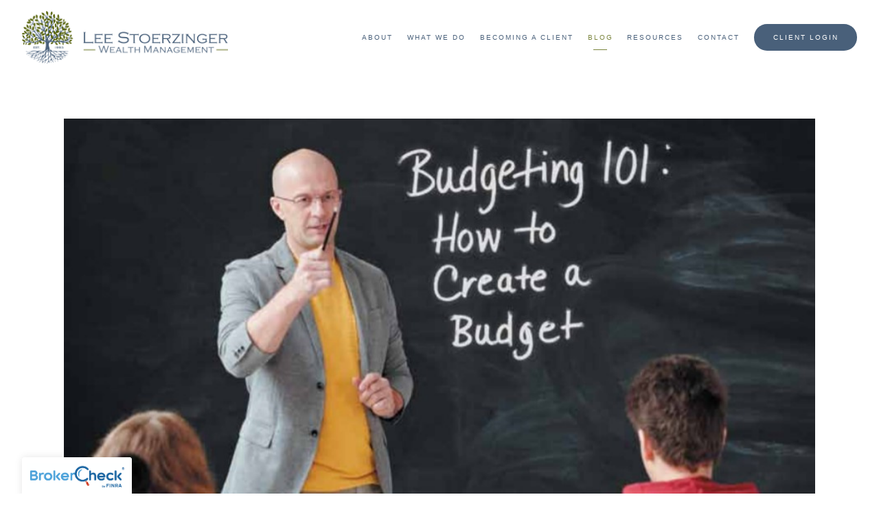

--- FILE ---
content_type: text/html; charset=utf-8
request_url: https://leestoerzinger.com/blog/investing-in-education
body_size: 13163
content:
<!DOCTYPE html>
<html lang="en" class="no-js">
<head>
<meta charset="utf-8">
<meta http-equiv="X-UA-Compatible" content="IE=edge">

<link rel="shortcut icon" href="https://static.twentyoverten.com/5d80fb3b1a4fff5a96e8b671/favicon/H1JlEIQjS-favicon.ico" type="image/x-icon">

<meta name="viewport" content="width=device-width,initial-scale=1">
<meta http-equiv="cleartype" content="on">
<meta name="robots" content="noodp">

<!-- Title & Description -->
<title>Investing in Education — Lee Stoerzinger Wealth Management</title>
<meta name="description"
content="">
<!-- Open Graph -->
<meta property="og:site_name" content="Lee Stoerzinger Wealth Management">
<meta property="og:title" content="Investing in Education">
<meta property="og:description" content="">
<meta property="og:url" content="https://leestoerzinger.com/blog/investing-in-education">
<meta property="og:type" content="article">

<meta prefix="og: http://ogp.me/ns#" property="og:image" content="https://static.twentyoverten.com/5d80fb3b1a4fff5a96e8b671/e6CfgFVNS3f/LSI-Blog-Post-1500x1000-8.png">
<meta property="og:image:width" content="1500">
<meta property="og:image:height" content="1000">

<meta itemprop="name" content="Investing in Education">
<meta itemprop="description" content="">
<meta itemprop="url" content="https://leestoerzinger.com/blog/investing-in-education">
<!-- Twitter Card -->
<meta name="twitter:card" content="summary_large_image">
<meta name="twitter:title" content="Investing in Education">
<meta name="twitter:description" content="">

<meta name="twitter:image" content="https://static.twentyoverten.com/5d80fb3b1a4fff5a96e8b671/e6CfgFVNS3f/LSI-Blog-Post-1500x1000-8.png">


<!-- Mobile App Settings -->

<link rel="apple-touch-icon" href="https://static.twentyoverten.com/5d80fb3b1a4fff5a96e8b671/favicon/H1JlEIQjS.png">

<meta name="apple-mobile-web-app-capable" content="yes">
<meta name="apple-mobile-web-app-status-bar-style" content="black">
<meta name="apple-mobile-web-app-title" content="Blog">

<!-- Prefetch -->
<link rel="dns-prefetch" href="https://static.twentyoverten.com">

<style>
@import 'https://fonts.googleapis.com/css?family=Open+Sans:000,000i|Archivo:000,000i';
</style>
<link href="/assets/frameworks/assets/dist/css/global.css" rel="stylesheet">
<link href="/assets/frameworks/themes/fresnel/3.0.0/assets/dist/css/main.css" rel="stylesheet">
<link href="/assets/css/custom.css" rel="stylesheet">


<style>
/* ==== OWL CAROUSEL ==== */

.editable .owl-carousel {
display:block;
}
.editable .owl-carousel > div {
border:dashed 2px #aaa;
border-radius:6px;
position:relative;
margin:2rem 0;
}
.editable .owl-carousel > div::before {
content: 'Slide';
display: block;
position: absolute;
bottom: 100%;
left: -1px;
background: #333;
color: white;
font-size: 9px;
text-transform: uppercase;
font-weight: 600;
padding: .5em 1em;
border-radius: 4px;
border-bottom-left-radius: 0;
border-bottom-right-radius: 0;
}

/*arrow*/ 

.page-bg .scroll-down {
  display: none;
}

/*headers*/

@media only screen and (min-width: 819px) {
.page-bg .overlay {
  width: 50%;
}
}

.page-bg .overlay {
  min-height: 70vh;
}

/*type*/

.overlay h1, h1, .overlay h3, h3 {
  font-family: 'Lusitana', serif;
}

/*buttons & links*/

.btn {
  font-size: .85em;
  min-width: 150px;
  font-weight: 600;
  border-radius: 4px;
}

.btn:hover {
  background: #334355;
  color: #fff;
}

.overlay .btn:hover {
  background: #e9f1fa;
  color: #49607a;
}

.callout .btn {
  background: #e4e6d8;
  color: #59650d;
}

.callout .btn:hover {
  background: #caceb1;
  color: #59650d;
}

.content-wrapper p a, .content-wrapper li a {
  border-bottom: 1px solid #c8cfd7;
}

.content-wrapper .btn, #sub-navigation li a {
    border-bottom: none;
}

.client-btn {
  margin-top: -1em!important;
  background: #fff!important;
  color: #49607a!important;
  border: 2px solid #49607a!important;
}

.client-btn:hover {
  background: #49607a!important;
  color: #fff!important;
  border: 2px solid #49607a!important;
}

/*team*/

@media only screen and (min-width: 819px) {

  
  section#members-list {
  margin: 0 6em;
}

  .overlay-content {
    position: fixed;
    top: 50%;
    left: 50%;
    -ms-transform:translate(-50%, -50%);
    -webkit-transform:translate(-50%, -50%);
    transform:translate(-50%, -50%);
    width: 80%;
    height: 80%;
    box-shadow: 0 0 7px rgba(0,0,0,0.4);
  }
  
  .overlay-content .overlay-content-wrapper {
    margin: 0;
    width: 100%;
    max-width: 100%;

}
}

.close-overlay::before, .close-overlay::after {
    background: #49607a;
}

/*callout*/

.blue-bg {
  background-color: #f4f8fd;
  background-image: url("https://static.twentyoverten.com/5d80fb3b1a4fff5a96e8b671/IzcuYyVhS/green-pattern.svg");
  background-attachment: scroll;
  background-size: cover;
  width: 100%!important;
  padding: 4em 6em 3em 6em;
}

.white-bg {
  padding: 4em 6em;
}

.callout2::before {
  background: #f4f8fd;
}

.callout.flush-top {
  margin-top: -4rem;
}
 
/* This is built in */
.callout.flush-bottom {
  margin-bottom: -4rem;
}


.callout {
    margin: 5rem 0;
}

.callout::before{
  background-color: #f4f8fd;
  background-image: url("https://static.twentyoverten.com/5d80fb3b1a4fff5a96e8b671/IzcuYyVhS/green-pattern.svg");
  background-attachment: fixed;
  background-size: contain;
}

.callout p, .callout a, .blue-bg p, .blue-bg h4, .blue-bg h2, .blue-bg li, .blue-bg a {
  color: #fff;
}

.callout h4 {
  color: rgba(255, 255, 255, 0.7)!important;
}

.blue-bg .checklist li {
  filter: brightness(0) invert(1);
}

.close-overlay::before, .close-overlay::after {
    background: #fff;
}

/*rule*/

hr {
  width: 75px;
  border-bottom: none;
  margin: 1em 0 2em 0;
  border-left: 0;
  height: 40px;
  background-image:url('https://static.twentyoverten.com/5d80fb3b1a4fff5a96e8b671/z5InUtkHN/leaf.svg');
}

/*quotes*/

.quote {
  font-family: 'Lusitana', serif;
  font-style: italic;
  font-size: 2.5em;
  padding: 0 2em;
}

.callout h4 {
  color: #9e9fa2;
}

/*accordions*/

.accordion {
  border-bottom: 1px solid #dbdfe4;
  margin-bottom: 1.5em;
  padding-bottom: .7em;
  transition: all .2s linear;
}

.accordion:hover {
  border-bottom: 1px solid #a4b0bd;
}

/*cards*/

.card-1 {
  background: url(https://static.twentyoverten.com/5d80fb3b1a4fff5a96e8b671/EJHTdlVLl/duotone-3-min-1.png);
  background-size: cover;
  width: 100%;
  height: 400px;
  padding: 2em;
  border-radius: 4px;

}

.card-2 {
  background: url(https://static.twentyoverten.com/5d80fb3b1a4fff5a96e8b671/kO5iqdO-8/duotone4-min_optimized.png);
  background-size: cover;
  width: 100%;
  height: 400px;
  padding: 2em;
  border-radius: 4px;
}

.card-1 h2,  .card-1 h3, .card-2 h2, .card-2 h3, .card-1 h1, .card-2 h1 {
  color:#fff;
}

.box {
  width: 100%;
  border-left: 4px solid #92a0af;
  padding: 2em;
  box-shadow: 3px 3px 12px #c7cdd4;
  border-radius: 4px;
  height: 100%;
}

/*list*/

.checklist li{
  margin: 0;
  padding: 10px 0px 10px 35px;
  list-style: none;
  background-image: url("https://static.twentyoverten.com/5d80fb3b1a4fff5a96e8b671/cc2d3OZnm/check.svg");
  background-repeat: no-repeat;
  background-position: left center;
  background-size: 20px;
}

ul.checklist {
  padding-left: 0;
  margin-left: 0;
}

/*form*/

.minimal .form-item .btn {
  border-radius: 0;
  font-size: .7em;
}

/*newsletter*/

@media only screen and (min-width: 819px) {
.newsletter .post-link {
  padding: 0 6rem;
}
}

@media only screen and (max-width: 819px) {
    .bottom {
        margin-bottom: 3em;
    }
    .quote {
        padding: 0 .5em;
    }
    
.team .overlay-content .overlay-content-wrapper{
  margin: 0;
  max-width: 100%;
}
.white-bg {
    padding: 4em 3em;
}
.blue-bg {
    padding: 4em 3em 3em 3em;
}

  }
  
  @media only screen and (max-width: 370px) {
    #logo img  {
        max-width: 70%;
    }
  }
  

@media only screen and (min-width: 819px) {
  .min-box {
    min-height: 230px;
  }
}  

/* Careers Page */
.careers__benefit-header-line {
    display: flex;
    align-items: center;
}

.careers__benefit-header-icon {
    width: 2.2rem;
    margin: 0 .5rem 0 0;
}
</style>

<!-- OWL CAROUSEL STYLE SHEETS -->
<link href="https://static.twentyoverten.com/5b5f30cc6b80a9633b342b2d/BJ7j9eCom/owlcarouselmin.css" rel="stylesheet"/>
<link href="https://static.twentyoverten.com/5b5f30cc6b80a9633b342b2d/HyIeAeCiX/owlthemedefaultmin.css" rel="stylesheet">

<!-- ANIMATE CSS -->
<link href="https://static.twentyoverten.com/5bd376184570c952bb31f5bc/N1ZlQfpzPDx/animate.css" rel="stylesheet">

<!-- FONT AWESOME -->
<link rel="stylesheet" href="https://use.fontawesome.com/releases/v5.5.0/css/all.css" integrity="sha384-B4dIYHKNBt8Bc12p+WXckhzcICo0wtJAoU8YZTY5qE0Id1GSseTk6S+L3BlXeVIU" crossorigin="anonymous">


<!-- GOOGLE FONTS -->
<link href="https://fonts.googleapis.com/css?family=Lusitana&display=swap" rel="stylesheet">



<link href="https://unpkg.com/aos@2.3.1/dist/aos.css" rel="stylesheet">





</head>

<body class="post has-featured-image">
<svg style="position: absolute; width: 0; height: 0; overflow: hidden;" version="1.1"
xmlns="http://www.w3.org/2000/svg" xmlns:xlink="http://www.w3.org/1999/xlink">
<defs>
<symbol id="icon-facebook" viewBox="0 0 24 24">
<title>facebook</title>
<path
d="M12 0.48c-6.362 0-11.52 5.158-11.52 11.52s5.158 11.52 11.52 11.52 11.52-5.158 11.52-11.52-5.158-11.52-11.52-11.52zM14.729 8.441h-1.732c-0.205 0-0.433 0.27-0.433 0.629v1.25h2.166l-0.328 1.783h-1.838v5.353h-2.044v-5.353h-1.854v-1.783h1.854v-1.049c0-1.505 1.044-2.728 2.477-2.728h1.732v1.897z">
</path>
</symbol>
<symbol id="icon-twitter" viewBox="0 0 24 24">
<title>twitter</title>
<path
d="M12 0.48c-6.362 0-11.52 5.158-11.52 11.52s5.158 11.52 11.52 11.52 11.52-5.158 11.52-11.52-5.158-11.52-11.52-11.52zM16.686 9.917c0.005 0.098 0.006 0.197 0.006 0.293 0 3-2.281 6.457-6.455 6.457-1.282 0-2.474-0.374-3.478-1.020 0.176 0.022 0.358 0.030 0.541 0.030 1.063 0 2.041-0.361 2.818-0.971-0.992-0.019-1.83-0.674-2.119-1.574 0.138 0.025 0.28 0.040 0.426 0.040 0.206 0 0.408-0.028 0.598-0.079-1.038-0.209-1.82-1.126-1.82-2.225v-0.028c0.306 0.169 0.656 0.272 1.028 0.284-0.61-0.408-1.009-1.102-1.009-1.89 0-0.415 0.112-0.806 0.307-1.141 1.12 1.373 2.79 2.275 4.676 2.372-0.040-0.167-0.059-0.34-0.059-0.518 0-1.252 1.015-2.269 2.269-2.269 0.652 0 1.242 0.276 1.656 0.718 0.517-0.103 1.002-0.29 1.44-0.551-0.169 0.529-0.528 0.974-0.997 1.256 0.46-0.056 0.896-0.178 1.303-0.359-0.304 0.455-0.689 0.856-1.132 1.175z">
</path>
</symbol>
<symbol id="icon-instagram" viewBox="0 0 24 24">
<title>instagram</title>
<path
d="M12.1,9.4c-1.6,0-2.9,1.3-2.9,2.9c0,1.6,1.3,2.9,2.9,2.9c1.6,0,2.9-1.3,2.9-2.9C15,10.8,13.7,9.4,12.1,9.4z M12.1,14 c-0.9,0-1.7-0.7-1.7-1.7c0-0.9,0.7-1.7,1.7-1.7c0.9,0,1.7,0.7,1.7,1.7C13.7,13.3,13,14,12.1,14z">
</path>
<path
d="M12,0.5C5.6,0.5,0.5,5.6,0.5,12S5.6,23.5,12,23.5S23.5,18.4,23.5,12S18.4,0.5,12,0.5z M17.5,14.9c0,1.4-1.2,2.6-2.6,2.6H9.1 c-1.4,0-2.6-1.2-2.6-2.6V9.1c0-1.4,1.2-2.6,2.6-2.6h5.9c1.4,0,2.6,1.2,2.6,2.6V14.9z">
</path>
<circle cx="15.1" cy="8.7" r="0.8"></circle>
</symbol>
<symbol id="icon-linkedin" viewBox="0 0 24 24">
<title>linkedin</title>
<path
d="M12 0.48c-6.362 0-11.52 5.158-11.52 11.52s5.158 11.52 11.52 11.52 11.52-5.158 11.52-11.52-5.158-11.52-11.52-11.52zM9.18 16.775h-2.333v-7.507h2.333v7.507zM7.999 8.346c-0.737 0-1.213-0.522-1.213-1.168 0-0.659 0.491-1.165 1.243-1.165s1.213 0.506 1.228 1.165c0 0.646-0.475 1.168-1.258 1.168zM17.7 16.775h-2.333v-4.16c0-0.968-0.338-1.626-1.182-1.626-0.644 0-1.027 0.445-1.196 0.874-0.062 0.152-0.078 0.368-0.078 0.583v4.328h-2.334v-5.112c0-0.937-0.030-1.721-0.061-2.395h2.027l0.107 1.043h0.047c0.307-0.49 1.060-1.212 2.318-1.212 1.535 0 2.686 1.028 2.686 3.239v4.439z">
</path>
</symbol>
<symbol id="icon-google" viewBox="0 0 24 24">
<title>google</title>
<path
d="M12 0.48v0c6.362 0 11.52 5.158 11.52 11.52s-5.158 11.52-11.52 11.52c-6.362 0-11.52-5.158-11.52-11.52s5.158-11.52 11.52-11.52zM18.125 11.443h-1.114v-1.114h-1.114v1.114h-1.114v1.114h1.114v1.114h1.114v-1.114h1.114zM9.773 11.443v1.336h2.21c-0.089 0.573-0.668 1.681-2.21 1.681-1.331 0-2.416-1.102-2.416-2.461s1.086-2.461 2.416-2.461c0.757 0 1.264 0.323 1.553 0.601l1.058-1.019c-0.679-0.635-1.559-1.019-2.611-1.019-2.155 0-3.897 1.743-3.897 3.897s1.743 3.897 3.897 3.897c2.249 0 3.742-1.581 3.742-3.808 0-0.256-0.028-0.451-0.061-0.646h-3.68z">
</path>
</symbol>
<symbol id="icon-youtube" viewBox="0 0 24 24">
<title>youtube</title>
<path
d="M13.924 11.8l-2.695-1.258c-0.235-0.109-0.428 0.013-0.428 0.274v2.369c0 0.26 0.193 0.383 0.428 0.274l2.694-1.258c0.236-0.11 0.236-0.29 0.001-0.401zM12 0.48c-6.362 0-11.52 5.158-11.52 11.52s5.158 11.52 11.52 11.52 11.52-5.158 11.52-11.52-5.158-11.52-11.52-11.52zM12 16.68c-5.897 0-6-0.532-6-4.68s0.103-4.68 6-4.68 6 0.532 6 4.68-0.103 4.68-6 4.68z">
</path>
</symbol>
<symbol id="icon-vimeo" viewBox="0 0 24 24">
<title>vimeo</title>
<path
d="M12 0.48c-6.362 0-11.52 5.158-11.52 11.52s5.158 11.52 11.52 11.52 11.52-5.158 11.52-11.52-5.158-11.52-11.52-11.52zM17.281 9.78c-0.61 3.499-4.018 6.464-5.041 7.141-1.025 0.674-1.961-0.272-2.299-0.989-0.389-0.818-1.552-5.248-1.856-5.616-0.305-0.367-1.219 0.368-1.219 0.368l-0.443-0.593c0 0 1.856-2.26 3.269-2.54 1.498-0.3 1.495 2.341 1.855 3.809 0.349 1.42 0.583 2.231 0.887 2.231 0.305 0 0.887-0.79 1.523-2.004 0.638-1.214-0.026-2.287-1.273-1.524 0.498-3.048 5.208-3.782 4.598-0.283z">
</path>
</symbol>
<symbol id="icon-tumblr" viewBox="0 0 24 24">
<title>tumblr</title>
<path
d="M12 0.48c-6.362 0-11.52 5.158-11.52 11.52s5.158 11.52 11.52 11.52 11.52-5.158 11.52-11.52-5.158-11.52-11.52-11.52zM15.092 16.969c-0.472 0.226-0.898 0.382-1.279 0.474-0.382 0.089-0.794 0.136-1.237 0.136-0.504 0-0.949-0.066-1.337-0.194s-0.718-0.312-0.991-0.551c-0.274-0.236-0.463-0.492-0.569-0.76-0.106-0.27-0.158-0.659-0.158-1.168v-3.914h-1.219v-1.577c0.431-0.143 0.804-0.347 1.112-0.614 0.308-0.265 0.557-0.583 0.743-0.956 0.187-0.372 0.316-0.848 0.386-1.422h1.568v2.82h2.616v1.75h-2.616v2.862c0 0.647 0.034 1.062 0.102 1.244 0.067 0.185 0.193 0.33 0.378 0.44 0.245 0.148 0.524 0.222 0.836 0.222 0.559 0 1.114-0.185 1.666-0.553v1.762h-0.001z">
</path>
</symbol>
<symbol id="icon-yelp" viewBox="0 0 24 24">
<title>yelp</title>
<path
d="M12 0.48v0c6.362 0 11.52 5.158 11.52 11.52s-5.158 11.52-11.52 11.52c-6.362 0-11.52-5.158-11.52-11.52s5.158-11.52 11.52-11.52zM13.716 13.671v0c0 0-0.3-0.080-0.499 0.122-0.218 0.221-0.034 0.623-0.034 0.623l1.635 2.755c0 0 0.268 0.363 0.501 0.363s0.464-0.193 0.464-0.193l1.292-1.864c0 0 0.131-0.235 0.133-0.441 0.005-0.293-0.433-0.373-0.433-0.373l-3.059-0.991zM13.062 12.406c0.156 0.268 0.588 0.19 0.588 0.19l3.052-0.9c0 0 0.416-0.171 0.475-0.398 0.058-0.228-0.069-0.503-0.069-0.503l-1.459-1.734c0 0-0.126-0.219-0.389-0.241-0.29-0.025-0.467 0.329-0.467 0.329l-1.725 2.739c0.001-0.001-0.151 0.272-0.007 0.519v0zM11.62 11.338c0.359-0.089 0.417-0.616 0.417-0.616l-0.024-4.386c0 0-0.054-0.541-0.295-0.688-0.378-0.231-0.49-0.111-0.598-0.095l-2.534 0.95c0 0-0.248 0.083-0.377 0.292-0.185 0.296 0.187 0.73 0.187 0.73l2.633 3.624c0 0 0.26 0.271 0.591 0.189v0zM10.994 13.113c0.009-0.338-0.402-0.542-0.402-0.542l-2.724-1.388c0 0-0.404-0.168-0.6-0.051-0.149 0.089-0.283 0.252-0.295 0.394l-0.177 2.204c0 0-0.026 0.382 0.072 0.556 0.139 0.246 0.596 0.075 0.596 0.075l3.18-0.709c0.123-0.084 0.34-0.092 0.352-0.539v0zM11.785 14.302c-0.273-0.141-0.6 0.151-0.6 0.151l-2.129 2.366c0 0-0.266 0.362-0.198 0.584 0.064 0.208 0.169 0.312 0.318 0.385l2.138 0.681c0 0 0.259 0.054 0.456-0.003 0.279-0.082 0.227-0.522 0.227-0.522l0.048-3.203c0 0.001-0.011-0.308-0.26-0.438v0z">
</path>
</symbol>
<symbol id="icon-rss" viewBox="0 0 24 24">
<title>rss</title>
<path
d="M11.994 0.48c-6.362 0-11.514 5.152-11.514 11.514s5.152 11.514 11.514 11.514c6.362 0 11.514-5.152 11.514-11.514s-5.152-11.514-11.514-11.514v0zM9.112 16.68c-0.788 0-1.432-0.644-1.432-1.432s0.644-1.432 1.432-1.432c0.788 0 1.432 0.644 1.432 1.432s-0.644 1.432-1.432 1.432v0zM12.788 16.68c0-2.82-2.287-5.108-5.108-5.108v-1.499c3.642 0 6.607 2.954 6.607 6.607h-1.499zM15.775 16.68c0-4.475-3.631-8.095-8.095-8.095v-1.499c5.296 0 9.594 4.297 9.594 9.594h-1.499z">
</path>
</symbol>
<symbol id="icon-email" viewBox="0 0 24 24">
<title>email</title>
<path
d="M12,0A12,12,0,1,0,24,12,12,12,0,0,0,12,0Zm5.964,8.063L12.2,12.871a0.419,0.419,0,0,1-.391,0L6.036,8.063H17.964ZM5.2,8.724l4.084,3.4L5.2,15.293V8.724Zm0.87,7.213L10.1,12.8l1.044,0.866a1.341,1.341,0,0,0,1.718,0L13.9,12.8l4.027,3.133H6.07Zm12.73-.644-4.084-3.17,4.084-3.4v6.569Z">
</path>
</symbol>
<symbol id="icon-podcast" viewBox="0 0 24 24">
<title>podcast</title>
<path
d="M12,0A12,12,0,1,0,24,12,12,12,0,0,0,12,0ZM10.1,7.9a1.9,1.9,0,0,1,3.793,0v3.793a1.9,1.9,0,1,1-3.793,0V7.9Zm2.519,8.03V18H11.378V15.926a4.386,4.386,0,0,1-3.793-4.237H8.652A3.281,3.281,0,0,0,12,14.918a3.281,3.281,0,0,0,3.348-3.229h1.066A4.386,4.386,0,0,1,12.622,15.926Z">
</path>
</symbol>
<symbol id="icon-phone" viewBox="0 0 24 24">
<title>phone</title>
<path
d="M12,0A12,12,0,1,0,24,12,12,12,0,0,0,12,0Zm6,15.47a.58.58,0,0,1-.178.509l-1.69,1.678a.968.968,0,0,1-.3.216,1.251,1.251,0,0,1-.362.114c-.009,0-.034,0-.077.007s-.1.006-.165.006a5.653,5.653,0,0,1-2.1-.489,11.2,11.2,0,0,1-1.773-.973,13.188,13.188,0,0,1-2.11-1.78,13.977,13.977,0,0,1-1.475-1.677A12.061,12.061,0,0,1,6.824,11.6a7.983,7.983,0,0,1-.533-1.233,6.473,6.473,0,0,1-.242-.954A3.217,3.217,0,0,1,6,8.784c.009-.153.013-.237.013-.254a1.247,1.247,0,0,1,.114-.363.967.967,0,0,1,.216-.3L8.032,6.178A.559.559,0,0,1,8.439,6a.475.475,0,0,1,.292.095.872.872,0,0,1,.216.236l1.361,2.58a.62.62,0,0,1,.063.445.794.794,0,0,1-.216.407l-.623.623a.2.2,0,0,0-.044.082.3.3,0,0,0-.019.1,2.282,2.282,0,0,0,.228.61,5.635,5.635,0,0,0,.471.743,8.171,8.171,0,0,0,.9,1.011,8.494,8.494,0,0,0,1.017.909,5.962,5.962,0,0,0,.744.477,2.011,2.011,0,0,0,.457.184l.159.032a.332.332,0,0,0,.083-.019.219.219,0,0,0,.083-.045l.724-.737a.779.779,0,0,1,.534-.2.66.66,0,0,1,.343.077h.013l2.453,1.449A.64.64,0,0,1,18,15.47Z">
</path>
</symbol>
<symbol id="icon-blog" viewBox="0 0 24 24">
<title>blog</title>
<path
d="M12,0A12,12,0,1,0,24,12,12,12,0,0,0,12,0ZM9.083,17H7V14.917l6.146-6.146,2.083,2.083Zm7.76-7.76-1.016,1.016L13.745,8.172,14.76,7.156a0.566,0.566,0,0,1,.781,0l1.3,1.3A0.566,0.566,0,0,1,16.844,9.24Z" />
</symbol>
<symbol id="icon-search" viewBox="0 0 24 24">
<title>search</title>
<path
d="M17.611,15.843a9.859,9.859,0,1,0-1.769,1.769l6.379,6.379,1.769-1.769ZM9.836,17.17A7.334,7.334,0,1,1,17.17,9.836,7.342,7.342,0,0,1,9.836,17.17Z" />
</symbol>
<symbol id="icon-brokercheck" viewBox="0 0 100 100">
<title>brokercheck</title>
<path
d="M67.057,60.029a2.968,2.968,0,0,0-4.2-.119,19.351,19.351,0,1,1,.8-27.341A2.968,2.968,0,1,0,67.976,28.5a25.288,25.288,0,1,0-1.038,35.728A2.968,2.968,0,0,0,67.057,60.029Z" />
<path
d="M47.714,32.506a0.654,0.654,0,0,0-.49-1.185,14.61,14.61,0,0,0-9.183,23.649,0.611,0.611,0,0,0,1.084-.506C37.286,46.088,39.185,37.392,47.714,32.506Z" />
<path
d="M63.814,69.544a0.906,0.906,0,0,0-1.222-.374l-3.7,1.965a0.9,0.9,0,1,0,.848,1.6l3.7-1.965A0.906,0.906,0,0,0,63.814,69.544Z" />
<path
d="M70.211,80.4l-3.455-6.5a3.1,3.1,0,1,0-5.47,2.909l3.455,6.5A3.1,3.1,0,0,0,70.211,80.4Zm-1.012,1.8a0.948,0.948,0,0,1-1.278-.391l-1.21-2.276a0.945,0.945,0,1,1,1.669-.887l1.21,2.276A0.948,0.948,0,0,1,69.2,82.209Z" />
</symbol>
<symbol id="icon-brokercheck-color" viewBox="0 0 100 100">
<title>brokercheck</title>
<path
d="M67.057,60.029a2.968,2.968,0,0,0-4.2-.119,19.351,19.351,0,1,1,.8-27.341A2.968,2.968,0,1,0,67.976,28.5a25.288,25.288,0,1,0-1.038,35.728A2.968,2.968,0,0,0,67.057,60.029Z"
fill="#1965A2" />
<path
d="M47.714,32.506a0.654,0.654,0,0,0-.49-1.185,14.61,14.61,0,0,0-9.183,23.649,0.611,0.611,0,0,0,1.084-.506C37.286,46.088,39.185,37.392,47.714,32.506Z"
fill="#4DA3DB" />
<path
d="M63.814,69.544a0.906,0.906,0,0,0-1.222-.374l-3.7,1.965a0.9,0.9,0,1,0,.848,1.6l3.7-1.965A0.906,0.906,0,0,0,63.814,69.544Z"
fill="#CF3317" />
<path
d="M70.211,80.4l-3.455-6.5a3.1,3.1,0,1,0-5.47,2.909l3.455,6.5A3.1,3.1,0,0,0,70.211,80.4Zm-1.012,1.8a0.948,0.948,0,0,1-1.278-.391l-1.21-2.276a0.945,0.945,0,1,1,1.669-.887l1.21,2.276A0.948,0.948,0,0,1,69.2,82.209Z"
fill="#CF3317" />
</symbol>
<symbol id="icon-play" viewBox="0 0 100 100">
<title>Play</title>
<polygon points="31.934 26.442 72.233 50 31.934 73.558 31.934 26.442" />
</symbol>
<symbol id="icon-pause" viewBox="0 0 100 100">
<title>Pause</title>
<polygon points="69.093 80 69.093 20 58.193 20 58.193 80 69.093 80" />
<polygon points="41.807 80 41.807 20 30.907 20 30.907 80 41.807 80" />
</symbol>

</defs>
</svg>


<div id="pull-out-nav">
<div class="pull-out-header">
<div class="close-menu">
<span></span>
</div>
</div>
<div class="nav-wrapper">
<ul class="main-nav">















<li><a href="/about">About</a></li>










<li><a href="/what-we-do">What We Do</a></li>









<li><a href="/becoming-a-client">Becoming a Client</a></li>









<li class="active"><a href="/blog">Blog</a></li>









<li><a href="/resources">Resources</a></li>









<li><a href="/contact">Contact</a></li>









<li><a href="https://wealth.emaplan.com/ema/SignIn?ema"  target="_blank" class="btn">Client Login</a></li>









































</ul>
</div>
</div>
<div id="page-wrapper"
class="has-fixed-header">

<header id="header" role="banner">
<div class="header-inner">


<div id="logo">
<a href="/">

<img src="https://static.twentyoverten.com/5d80fb3b1a4fff5a96e8b671/RdABOZ8ypGO/LSlogo_horizontal_4c.png" alt="Logo for Lee Stoerzinger Wealth Management">


</a>
</div>



<div class="menu-toggle">
<span></span>
</div>
<nav id="main-navigation">
<ul>



<li class="dropdown">
<a href="/about">About</a>
<ul>



<li><a href="/about/approach">Approach</a></li>




<li><a href="/about/team">Team</a></li>


</ul>
</li>



<li class="dropdown">
<a href="/what-we-do">What We Do</a>
<ul>



<li><a href="/what-we-do/services">Services</a></li>




<li><a href="/what-we-do/client-experience">Client Experience</a></li>


</ul>
</li>



<li class="dropdown">
<a href="/becoming-a-client">Becoming a Client</a>
<ul>



<li><a href="/becoming-a-client/who-we-serve">Who We Serve</a></li>




<li><a href="/becoming-a-client/new-client-process">New Client Process</a></li>


</ul>
</li>



<li class="active"><a href="/blog">Blog</a></li>



<li class="dropdown">
<a href="/resources">Resources</a>
<ul>



<li><a href="/newsletter">Newsletter</a></li>




<li><a href="/resources/give-power">Give Power</a></li>




<li><a href="/giving-back">Giving Back</a></li>




<li><a href="/resources/lees-book">Lee’s Book</a></li>




<li><a href="/resources/press">Press</a></li>




<li><a href="/careers">Careers</a></li>


</ul>
</li>



<li><a href="/contact">Contact</a></li>




<li>
<a href="https://wealth.emaplan.com/ema/SignIn?ema"  target="_blank" class="btn">Client Login</a>
</li>




</ul>
</nav>

</div>
</header>




<div class="header-push"></div>



<div class="content-wrapper">
<div class="container">
<main id="content" role="main">
<article class="post">

<figure class="post-thumbnail">
<img src="https://static.twentyoverten.com/5d80fb3b1a4fff5a96e8b671/hs5UZkvQ6Ao/LSI-Blog-Post-1500x1000-8.png" alt="Investing in Education Thumbnail">
</figure>

<div class="post-wrapper">
<header class="post-header">
<h1 class="post-title">Investing in Education</h1>
<div class="post-meta">

<time
datetime="2020-10-20">October 20, 2020</time>



<span class="bullet"></span>

<span class="post-categories">

<span class="category"><a
href="/blog/category/financial-planning">Financial Planning</a></span>

<span class="category"><a
href="/blog/category/insights">Insights</a></span>

</span>

</div>
</header>
<div class="post-content">
<p>Written by Andrew Roth</p><p>My wife and I recently joined some friends for dinner after they purchased their first home. As the night rolled on, we discussed (and solved) the world’s most pressing issues. An area of universal agreement was the lack of financial topics in K-12 education. Looking back on our experiences, we realized that after spending years learning about cell structures, advanced math, and several courses on the history of ancient civilizations—only a few weeks were spent covering how to balance a checkbook.</p><p>Aside from the fact that the trajectory of our nation might be different if there was less money confusion, we agreed that today’s students are not well equipped to deal with the numerous financial decisions they’re forced to make as adults. This creates a pattern of ill-informed decisions that can have a negative impact on individuals and communities.</p><p>Putting things in perspective, Champlain College’s Center for Financial Literacy conducted a 2017 survey of all 50 states to understand how they graded in working personal finance concepts into their K-12 curriculum. Minnesota was given a “B.” For reference, Minnesota only started requiring a half-year economics course for high schoolers in 2013. Only a few months of broad economics curriculum was deemed an above-average grade, and more than half of all states fall short of this threshold.</p><p>Financial education should be a focus for students well before they reach junior or senior year with some topics incorporated as early as elementary school. While I appreciate a well-balanced curriculum, sacrificing one year of science and an elective somewhere along the way could provide space for two years of financial education. Among these topics could be the basics like “What is Money?,” how credit cards work, compound interest, and the more advanced stuff: saving for retirement, taxes, governance and fiscal policy, the basics of financial markets, and economics. Most students would be better prepared for adult life. Few people grow up to be physicists, but all of us try to balance income with expenses, buy a car, debate how to save for the future, and have the power to vote on financial initiatives that impact our communities.</p><p>While there are numerous organizations committed to the cause of financial empowerment, it is important that we do our best to instill some financial experience and knowledge in our own children independently.</p><p>For inspiration, maybe next summer you decide to buy a few copies of a children’s-oriented book on money topics and discuss it as a family? As children get older, perhaps you offer to reduce their allowance in exchange for matching funds deposited into a higher-yielding savings account? You could then watch this money grow over time, comparing its value to what was deposited and discussing how banks work. If you have a child earning income with a part-time job and there’s some extra money in your budget, maybe you offer to match contributions to a custodial Roth IRA with them—highlighting the value of investing and deferred gratification. If you are buying a car for a teenage driver, include them in the buying process. Walk your kids through how you budget for household expenses. While these are just some ideas, it will take a lifetime of familiarity to prepare our children for the decisions that will impact their future.</p><p>If we can put a spotlight on this long-overlooked aspect of education, it’s possible that the world we find will be a happier and more prosperous one!</p><p>If our team can help in this discussion by recommending resources, brainstorming ways to get involved, or sharing what we do as part of our industry, simply ask. Knowledge is power.</p><p>Source: &nbsp;<a href="https://www.champlain.edu/centers-of-experience/center-for-financial-literacy/report-national-high-school-financial-literacy">https://www.champlain.edu/centers-of-experience/center-for-financial-literacy/report-national-high-school-financial-literacy</a></p><p><br></p><p><em>This content is developed from sources believed to be providing accurate information. The information in this material is not intended as tax or legal advice. It may not be used for the purpose of avoiding any federal tax penalties. Please consult legal or tax professionals for specific information regarding your individual situation. The opinions expressed and material provided are for general information, and should not be considered a solicitation for the purchase or sale of any security.</em></p><p><em>This page contains links to third-party company websites. By selecting a link, you will be leaving our website and launching a new browser window. These links are provided for informational purposes only and should not be viewed as an endorsement, sponsorship, solicitation or other affiliation with respect to any third parties. Neither Lee Stoerzinger Wealth Management nor United Planners Financial Services have reviewed the content of, and are not responsible for, the information or the results of the third-party websites.</em></p>
</div>

<footer class="post-footer">
<div class="share-text">
<span>Share</span>
</div>
<ul class="share-links">

<li><a href="https://www.facebook.com/sharer/sharer.php?u=https://leestoerzinger.com/blog/investing-in-education" target="_blank" class="btn secondary">Facebook</a></li>


<li><a href="https://twitter.com/intent/tweet?url=https://leestoerzinger.com/blog/investing-in-education&amp;text=Written%20by%20Andrew%20Roth" target="_blank" class="btn secondary">Twitter</a></li>


<li><a href="http://www.linkedin.com/shareArticle?mini=true&amp;url=https://leestoerzinger.com/blog/investing-in-education&amp;title=Investing%20in%20Education&amp;summary=Written%20by%20Andrew%20Roth&amp;source=Lee%20Stoerzinger%20Wealth%20Management" target="_blank" class="btn secondary">Linkedin</a></li>

</ul>
</footer>

</div>
</article>
</main>
</div>
</div>
<footer class="footer" role="contentinfo">
<div class="footer-wrapper">
<div class="container">
<div class="footer-content" data-location="footer" data-id="6969534106131fdfa2525161" data-type="footer">
<div class="row"><span class="delete-row"></span>
<div class="col-xs-12 col-sm-6 bottom"><iframe width="100%" height="150
		" style="border:0;" src="https://www.google.com/maps/embed/v1/place?q=Lee%20Stoerzinger%2C%20Inc.%20940%20Inwood%20Avenue%20North%20Oakdale%2C%20MN%2055128&amp;key=AIzaSyDr5W3mSaaxtsugb3KpkgZqIbBHFeufHOM"></iframe></div><div class="col-xs-6 col-sm-3"><h4>Address <br>
<br></h4><p class="disclaimer">Lee Stoerzinger Wealth Management <br>940 Inwood Avenue North <br>Oakdale, MN 55128</p></div><div class="col-xs-6 col-sm-3"><h4>Contact <br>
<br></h4><p class="is-m0 disclaimer"><a class="intulse-click-to-call" href="javascript:void(0);" title="Click here to call/text 651-578-1600">651-578-1600</a> <br><a class="intulse-click-to-call" href="javascript:void(0);" title="Click here to call/text 877-478-1600">877-478-1600</a> <a href="mailto:advice@leestoerzinger.com"></a>
<br><a class="is-pill" href="mailto:advice@leestoerzinger.com">advice@leestoerzinger.com</a></p>
<!--<p>
			<a class="social-link fr-deletable" href="https://twitter.com/leestoerzinger?lang=en" rel="noopener noreferrer" target="_blank">
				<svg class="icon">
					<use xlink:href="#icon-twitter"></use>
				</svg>
			</a>
			<a class="social-link fr-deletable" href="https://www.facebook.com/Lee-Stoerzinger-Inc-672131509483705/" rel="noopener noreferrer" target="_blank">
				<svg class="icon">
					<use xlink:href="#icon-facebook"></use>
				</svg>
			</a>
		</p>--></div></div><p align="start" class="disclaimer" dir="auto"><br></p><h4 align="start" class="disclaimer" dir="auto"><a class="social-link fr-deletable" href="https://www.facebook.com/leestoerzingerwealthmanagement/" rel="noopener noreferrer" target="_blank"><svg class="icon"><use xlink:href="#icon-facebook"></use></svg></a><a class="social-link fr-deletable" href="https://www.linkedin.com/company/15459556" rel="noopener noreferrer" target="_blank"><svg class="icon"><use xlink:href="#icon-linkedin"></use></svg></a><br></h4><h4 align="start" class="disclaimer" dir="auto"><br></h4><h4 align="start" class="disclaimer" dir="auto">Disclosure</h4><p align="start" class="disclaimer" dir="auto">Due to various state regulations and registration requirements concerning the dissemination of information regarding investment products and services, we are currently required to limit access of the following pages to individuals residing in states where we are currently registered. Investments products and services and insurance-related services may not be provided to individuals residing in any states other than
 residents of AZ, CA, CO, FL, IA, ID, IL, IN, ME, MN, MO, ND, NE, OR, SD, TX, UT, VA, WI.</p><p align="start" class="disclaimer" dir="auto">Securities and advisory services offered through United Planners Financial Services. &nbsp;Member <a href="https://www.finra.org/">FINRA</a>/<a href="https://www.sipc.org/">SIPC</a>. &nbsp;Lee Stoerzinger Wealth Management and United Planners are not affiliated. &nbsp;United Planners does not provide tax or legal advice.</p><p class="disclaimer">Certified Financial Planner Board of Standards, Inc. (CFP Board) owns the CFP® certification mark, the CERTIFIED FINANCIAL PLANNER<sup>TM</sup> certification mark, and the CFP® certification mark (with plaque design) logo in the United States, which it authorizes use of by individuals who successfully complete CFP Board’s initial and ongoing certification requirements.</p><p class="disclaimer">A broker-dealer, investment advisor, BD agent, or IA representative may only transact business in a state if first registered appropriately. Follow-up or individualized responses to persons in a state by such a firm or individual that involve either effecting or attempting to effect transactions in securities, or the rendering of personalized investment advice for compensation, will not be made without first complying with appropriate registration requirements.</p><p class="disclaimer">LEE STOERZINGER WEALTH MANAGEMENT, the Tree Logo, PLAN FOR WHAT MATTERS MOST, and THE FOUR QUADRANTS OF MONEY are trademarks of Lee Stoerzinger Inc.; other marks shown are the property of their respective owners. © Copyright 2020, Lee Stoerzinger Inc.; all rights reserved.</p>
</div>
<div id="tot_badge">
<p>
<a href="https://twentyoverten.com" target="_blank">

<img src="data:image/svg+xml;charset=utf8,%3Csvg xmlns='http://www.w3.org/2000/svg' viewBox='0 0 30 30'%3E%3Cpath d='M15,1.75A13.25,13.25,0,1,1,1.75,15,13.27,13.27,0,0,1,15,1.75M15,0A15,15,0,1,0,30,15,15,15,0,0,0,15,0h0Z' fill='%23c7ddf3'/%3E%3Cpath d='M13.13,6.39a0.6,0.6,0,0,1,.57-0.63h0.72a0.6,0.6,0,0,1,.64.63V9h1a0.6,0.6,0,0,1,.64.63V10a0.61,0.61,0,0,1-.56.65H15.06v6.73c0,0.82.21,1.06,0.93,1.06h0.47a0.6,0.6,0,0,1,.64.63v0.4a0.61,0.61,0,0,1-.57.64h-0.6c-2,0-2.85-.82-2.85-2.73v-11h0Z' fill='%23c7ddf3'/%3E%3Cpath d='M17.38,23.6a0.64,0.64,0,0,1-.64.63H13.28a0.64,0.64,0,0,1-.64-0.63V23.05a0.64,0.64,0,0,1,.64-0.59h3.44a0.64,0.64,0,0,1,.64.63V23.6Z' fill='%23c7ddf3'/%3E%3C/svg%3E" alt="Financial Advisor Websites by Twenty Over Ten">

<span>Powered by Twenty Over Ten</span>
</a>
</p>
</div>
</div>
</div>

</footer>
<div class="pull-out-overlay"></div>
</div>


<div class="brokercheck is-simple is-bottom-left">
<div class="brokercheck--inner">
<a href="https://brokercheck.finra.org" class="brokercheck--link" target="_blank">
<div class="brokercheck--logo">
<img src="https://static.twentyoverten.com/brokercheck-logo-color.png" alt="FINRA BrokerCheck">
</div>
</a>
</div>
</div>



<script>
window.appUrl = 'https://app.twentyoverten.com';
window.siteUrl = 'https://leestoerzinger.com';
window.suppress = false;
window.calendlyActive = false;
</script>
<script src="https://ajax.googleapis.com/ajax/libs/jquery/2.2.4/jquery.min.js"></script>
<script>
$('.g-recaptcha').html('');
</script>


<script src="/assets/frameworks/assets/dist/js/global-2.0.2.js"></script>
<script src="/assets/frameworks/themes/fresnel/3.0.0/assets/dist/js/main-3.0.0.js"></script>

<!-- OWL CAROUSEL -->
<script src="https://static.twentyoverten.com/5b5f30cc6b80a9633b342b2d/r1Rn5lCj7/owlcarouselmin.js"></script>

<script>
  if (!window.suppress) {
  
  $(document).ready(function(){
    $('.owl-carousel').owlCarousel({
      animateOut: 'fadeOut',
      animateIn: 'fadeIn',
      //animateOut: 'fadeOutLeft',
      //animateIn: 'fadeInRight',
      items: 1,
      loop: true,
      autoplayTimeout:5000,
      autoplay: true,
      margin: 10,
      dots: true,
      nav: false
    });
  });
}
</script>

<!-- SCROLL REVEAL -->
<script src="https://unpkg.com/scrollreveal"></script>
<script>
if (!window.suppress) {
  
  ScrollReveal().reveal('.sequenced', { 
    duration: 1000,
    distance: '50px',
    origin: 'bottom',
    interval: 300, 
    delay: 300 
    }
  )
}
</script>


<script src="https://unpkg.com/aos@2.3.1/dist/aos.js"></script>


<script>
  AOS.init();
</script>





<script>$('.brokercheck--link').attr('target','_blank');</script>

<!-- tot - Global site tag (gtag.js) - Google Analytics -->
<script async src="https://www.googletagmanager.com/gtag/js?id=UA-46480539-15"></script>
<script>
window.dataLayer = window.dataLayer || [];
function gtag(){dataLayer.push(arguments);}
gtag('js', new Date());
gtag('config', 'UA-46480539-15');
</script>
</body>
</html>

--- FILE ---
content_type: text/css; charset=utf-8
request_url: https://leestoerzinger.com/assets/css/custom.css
body_size: 2622
content:
:root {
  --accent: ; }

/* ============== FROALA ============== */
.main-content.editable::before,
.main-content.editable .form span.delete-contact-form::before,
.main-content.editable .row span.delete-row::before,
.main-content.editable .overlay-content::before,
body.fr-view .form span.delete-contact-form::before,
body.fr-view .row span.delete-row::before {
  background: #5c5c5c;
  color: #fff;
  /* new styles */
  color: #fff; }

.main-content.editable::after,
.main-content.editable .form::after,
.main-content.editable .row::after,
.main-content.editable .overlay-content::after,
body.fr-view .form::after,
body.fr-view .row::after {
  border-color: #5c5c5c;
  /* new styles */ }

.hero-content.editable::before,
.hero-content.editable .form span.delete-contact-form::before,
.hero-content.editable .row span.delete-row::before,
.hero-content.editable .overlay-content::before {
  background: #5c5c5c;
  color: #fff;
  /* new styles */
  color: #fff; }
  .overlay .hero-content.editable::before, .overlay
  .hero-content.editable .form span.delete-contact-form::before, .overlay
  .hero-content.editable .row span.delete-row::before, .overlay
  .hero-content.editable .overlay-content::before {
    background: #ffffff;
    color: #000;
    /* new styles */
    color: #fff; }

.hero-content.editable::after,
.hero-content.editable .form::after,
.hero-content.editable .row::after,
.hero-content.editable .overlay-content::after {
  border-color: #5c5c5c;
  /* new styles */ }
  .overlay .hero-content.editable::after, .overlay
  .hero-content.editable .form::after, .overlay
  .hero-content.editable .row::after, .overlay
  .hero-content.editable .overlay-content::after {
    border-color: #ffffff;
    /* new styles */ }

.footer-content.editable::before,
.footer-content.editable .form span.delete-contact-form::before,
.footer-content.editable .row span.delete-row::before {
  background: rgba(255, 255, 255, 0.85);
  color: #000;
  /* new styles */
  color: #fff; }

.footer-content.editable::after,
.footer-content.editable .form::after,
.footer-content.editable .row::after {
  border-color: rgba(255, 255, 255, 0.85);
  /* new styles */ }

.editable .posts-list {
  background: rgba(0, 0, 0, 0.1);
  /* new styles */ }

.editable .overlay .posts-list {
  background: rgba(0, 0, 0, 0.1);
  /* new styles */ }

.editable .callout .posts-list {
  background: rgba(0, 0, 0, 0.1);
  /* new styles */ }

.fr-dropdown-list li a.is-h1, .fr-dropdown-list li a.is-h2, .fr-dropdown-list li a.is-h3, .fr-dropdown-list li a.is-h4 {
  margin: 0;
  font-size: 1em;
  line-height: 200%; }

/* ============== SIZING ============== */
#logo {
  width: 300px; }

/* ============== STYLES ============== */
/* ----- Base ----- */
body {
  background: #ffffff;
  color: #5c5c5c;
  /* new styles */
  font-family: "Open Sans", Helvetica, sans-serif;
  font-weight: normal; }

::selection {
  background: #7a843d;
  color: #000;
  /* new styles */
  color: #fff; }

/* ----- Typography ----- */
p {
  font-family: "Open Sans", Helvetica, sans-serif;
  font-weight: normal; }

a {
  color: #49607a;
  /* new styles */ }
  .overlay a {
    color: #c7ddf3;
    /* new styles */ }
  .footer a {
    color: #c7ddf3;
    /* new styles */ }

/* ----- Headlines ----- */
h1,
h3,
.is-h1,
.is-h3 {
  color: #42566e;
  font-family: "Open Sans", Helvetica, sans-serif;
  font-weight: 500; }
  .overlay h1, .overlay
  h3, .overlay
  .is-h1, .overlay
  .is-h3 {
    color: #ffffff; }
  .footer h1, .footer
  h3, .footer
  .is-h1, .footer
  .is-h3 {
    color: rgba(255, 255, 255, 0.85); }

h2,
h4,
.is-h2,
.is-h4 {
  color: #5c5c5c;
  font-family: "Open Sans", Helvetica, sans-serif;
  font-weight: 600; }
  .overlay h2, .overlay
  h4, .overlay
  .is-h2, .overlay
  .is-h4 {
    color: #ffffff; }
  .footer h2, .footer
  h4, .footer
  .is-h2, .footer
  .is-h4 {
    color: rgba(255, 255, 255, 0.85); }

/* new styles */
h1,
.is-h1 {
  font-family: "Open Sans", Helvetica, sans-serif;
  font-weight: 500; }

h2,
.is-h2,
span.read-bio {
  font-family: "Open Sans", Helvetica, sans-serif;
  font-weight: 600; }

h3,
.is-h3 {
  font-family: "Open Sans", Helvetica, sans-serif;
  font-weight: 500; }

h4,
.is-h4 {
  font-family: "Open Sans", Helvetica, sans-serif;
  font-weight: 600; }

/* ----- Special ----- */
blockquote {
  color: #42566e;
  /* new styles */ }
  blockquote::before {
    color: rgba(66, 86, 110, 0.4); }
  .overlay blockquote {
    color: #ffffff; }
    .overlay blockquote::before {
      color: rgba(255, 255, 255, 0.4); }
  blockquote p {
    font-family: "Open Sans", Helvetica, sans-serif;
    font-weight: normal; }

hr {
  border-color: rgba(92, 92, 92, 0.6);
  /* new styles */ }
  .overlay hr {
    border-color: rgba(255, 255, 255, 0.6);
    /* new styles */ }
  .footer hr {
    border-color: rgba(255, 255, 255, 0.25);
    /* new styles */ }
  .editable .modal-overlay hr {
    border-color: rgba(92, 92, 92, 0.25);
    /* new styles */ }

/* ----- Tables ----- */
table th {
  background: #5c5c5c;
  color: #fff;
  border-color: #363636;
  /* new styles */
  color: #fff; }

table.uses-accent th {
  background: #7a843d;
  color: #000;
  border-color: #5a612d;
  /* new styles */
  color: #fff; }

table.uses-accent.is-framed {
  border-color: #7a843d;
  /* new styles */ }

table td {
  border-color: #d9d9d9;
  /* new styles */ }
  table td.is-highlighted {
    background: rgba(122, 132, 61, 0.3);
    /* new styles */ }

table.is-striped tbody tr:nth-child(even) {
  background: #f2f2f2;
  /* new styles */ }

table.is-dashed th,
table.is-dashed td {
  border-color: rgba(92, 92, 92, 0.4);
  /* new styles */ }

.accented,
.is-accent {
  color: #7a843d !important;
  /* new styles */
  color: !important; }

/* ----- Buttons ----- */
.btn {
  background: #49607a;
  color: #ffffff;
  /* new styles */
  font-family: "Open Sans", Helvetica, sans-serif;
  font-weight: 500; }
  .btn:hover {
    background: #42566e;
    /* new styles */ }
  .overlay .btn {
    background: #c7ddf3;
    color: #263e59;
    /* new styles */ }
    .overlay .btn:hover {
      /* new styles */ }
  .footer .btn {
    /* new styles */ }
    .footer .btn:hover {
      /* new styles */ }
  .btn.primary {
    background: #7a843d;
    color: #ffffff;
    /* new styles */ }
    .btn.primary:hover {
      background: #42566e; }
    .btn.primary:hover {
      /* new styles */ }
    .overlay .btn.primary {
      /* new styles */ }
      .overlay .btn.primary:hover {
        /* new styles */ }
    .footer .btn.primary {
      /* new styles */ }
      .footer .btn.primary:hover {
        /* new styles */ }
  .btn.secondary {
    background: none;
    border-color: #49607a;
    color: #49607a;
    /* new styles */ }
    .overlay .btn.secondary {
      border-color: #c7ddf3;
      color: #c7ddf3; }
    .btn.secondary:hover {
      /* new styles */
      background: none; }
    .overlay .btn.secondary {
      /* new styles */ }
      .overlay .btn.secondary:hover {
        /* new styles */
        background: none; }
    .footer .btn.secondary {
      /* new styles */ }
      .footer .btn.secondary:hover {
        /* new styles */
        background: none; }

span.search-term {
  color: #7a843d;
  /* new styles */ }

/* ----- Header ----- */
#header {
  background: #ffffff;
  color: #5c5c5c;
  /* new styles */ }
  #header a {
    color: #49607a;
    /* new styles */
    font-family: "Open Sans", Helvetica, sans-serif;
    font-weight: 500; }
    #header a:hover {
      color: #7a843d;
      /* new styles */ }
    #header a.btn {
      background: #49607a;
      color: #ffffff;
      /* new styles */
      font-family: "Open Sans", Helvetica, sans-serif;
      font-weight: 500; }
      #header a.btn:hover {
        background: #7a843d;
        color: #ffffff; }
      #header a.btn:hover {
        /* new styles */ }
    .transparent-header #header a {
      color: #fff;
      /* new styles */ }
      .transparent-header #header a:hover {
        color: #7a843d;
        /* new styles */ }
      .transparent-header #header a.btn {
        background: #fff;
        color: #000;
        /* new styles */ }
        .transparent-header #header a.btn:hover {
          background: #7a843d;
          color: #ffffff; }
        .transparent-header #header a.btn:hover {
          /* new styles */ }
  #header .active > a {
    color: #7a843d;
    /* new styles */ }
    #header .active > a::after {
      background: #7a843d;
      /* new styles */ }
  #header li.dropdown ul::before {
    background: #ffffff;
    /* new styles */ }
  .transparent-header #header li.dropdown ul a {
    color: #49607a;
    /* new styles */ }
    .transparent-header #header li.dropdown ul a:hover {
      color: #7a843d; }
    .transparent-header #header li.dropdown ul a:hover {
      /* new styles */ }

#logo a h1,
#logo a .logo-tagline {
  color: #49607a;
  /* new styles */ }
  .transparent-header #logo a h1, .transparent-header
  #logo a .logo-tagline {
    color: #fff;
    /* new styles */ }

#logo h1 {
  font-family: "Archivo", Helvetica, sans-serif;
  font-weight: normal; }

#logo .logo-tagline {
  font-family: "Open Sans", Helvetica, sans-serif;
  font-weight: 500; }

#pull-out-nav {
  background: #ffffff;
  color: #5c5c5c;
  /* new styles */ }
  #pull-out-nav a {
    color: #49607a;
    /* new styles */
    font-family: "Open Sans", Helvetica, sans-serif;
    font-weight: 500; }
    #pull-out-nav a:hover {
      color: #7a843d;
      /* new styles */ }
    #pull-out-nav a.btn {
      background: #49607a;
      color: #ffffff;
      /* new styles */
      font-family: "Open Sans", Helvetica, sans-serif;
      font-weight: 500; }
      #pull-out-nav a.btn:hover {
        background: #7a843d;
        color: #ffffff; }
      #pull-out-nav a.btn:hover {
        /* new styles */ }
  #pull-out-nav .active a {
    color: #7a843d;
    /* new styles */ }
    #pull-out-nav .active a::after {
      background: #7a843d;
      /* new styles */ }

.menu-toggle span {
  background: #49607a;
  /* new styles */ }
  .menu-toggle span::before, .menu-toggle span::after {
    background: #49607a;
    /* new styles */ }
  .transparent-header .menu-toggle span {
    background: #fff;
    /* new styles */ }
    .transparent-header .menu-toggle span::before, .transparent-header .menu-toggle span::after {
      background: #fff;
      /* new styles */ }

.close-menu span::before, .close-menu span::after {
  background: #5c5c5c;
  /* new styles */ }

#sub-navigation ul li a {
  color: #5c5c5c;
  /* new styles */
  font-family: "Open Sans", Helvetica, sans-serif;
  font-weight: 500; }
  #sub-navigation ul li a::after {
    background: #49607a;
    /* new styles */ }

#sub-navigation ul li.active a {
  color: #49607a;
  /* new styles */ }

/* ----- Hero Content ----- */
.page-bg .overlay {
  background: rgba(38, 62, 89, 0.7);
  color: #ffffff;
  /* new styles */ }

.page-bg .scroll-down span {
  border-color: #ffffff;
  /* new styles */ }

.video-bg--control {
  color: #ffffff;
  /* new styles */ }
  .video-bg--control:focus {
    box-shadow: 0 0 0 2px #7a843d;
    /* new styles */
    box-shadow: 0 0 0 2px; }

/* ----- Content ----- */
#page-wrapper {
  background: #ffffff;
  /* new styles */ }

.main-content a::after {
  background: rgba(92, 92, 92, 0.5);
  /* new styles */ }

.main-content a:hover::after {
  background: #49607a;
  /* new styles */ }

.sidebar {
  border-color: #7a843d;
  /* new styles */ }

.callout {
  color: #ffffff;
  /* new styles */ }
  .callout::before {
    background: #7a843d;
    /* new styles */ }
  .callout h1,
  .callout h2,
  .callout h3,
  .callout h4,
  .callout .is-h1,
  .callout .is-h2,
  .callout .is-h3,
  .callout .is-h4 {
    color: #ffffff;
    /* new styles */ }
  .callout p,
  .callout .post-excerpt {
    color: rgba(255, 255, 255, 0.8);
    /* new styles */ }
  .callout .post-link a:hover h3 {
    color: #ffffff;
    /* new styles */ }
  .callout .btn {
    background: #ffffff;
    color: #7a843d;
    /* new styles */ }

#blog-categories {
  /* new styles */
  font-family: "Open Sans", Helvetica, sans-serif;
  font-weight: 600; }

.page-count {
  /* new styles */
  font-family: "Open Sans", Helvetica, sans-serif;
  font-weight: 500; }

.share-text {
  /* new styles */
  font-family: "Open Sans", Helvetica, sans-serif;
  font-weight: 500; }

figure.thumbnail::after {
  background: rgba(38, 62, 89, 0.7);
  /* new styles */ }

figure.thumbnail span.read-bio {
  color: #ffffff;
  /* new styles */ }

.member-title {
  color: #7a843d;
  /* new styles */ }

.post-link a:hover h3 {
  color: #49607a;
  /* new styles */ }

.read-more span::after {
  background: #49607a;
  /* new styles */ }

span.categories-title {
  color: #42566e;
  /* new styles */ }

span.post-categories .category a {
  color: #5c5c5c;
  /* new styles */ }
  span.post-categories .category a:hover {
    color: #49607a;
    /* new styles */ }

.post-excerpt {
  color: #5c5c5c;
  /* new styles */ }

.post .post-wrapper {
  background: #ffffff;
  /* new styles */ }

.share-text::before {
  background: rgba(92, 92, 92, 0.6);
  /* new styles */ }

.share-text span {
  background: #ffffff;
  /* new styles */ }

.load-posts.loading::after {
  border-color: rgba(0, 0, 0, 0.15);
  border-top-color: #5c5c5c;
  /* new styles */ }

/* ----- Overlays ----- */
.close-overlay::before, .close-overlay::after {
  background: #c7ddf3;
  /* new styles */ }

.overlay-content {
  background: #ffffff;
  color: #5c5c5c;
  /* new styles */ }

/* ----- Forms ----- */
.form-item.required label::after {
  color: #7a843d;
  /* new styles */ }

.form-item label {
  /* new styles */
  font-family: "Open Sans", Helvetica, sans-serif;
  font-weight: 500; }

.form-item .select::after {
  border-top-color: #5c5c5c;
  /* new styles */ }
  .overlay .form-item .select::after {
    /* new styles */ }
  .callout .form-item .select::after {
    /* new styles */ }
  .footer .form-item .select::after {
    /* new styles */ }

.form-item label.radio input {
  border-color: #5c5c5c;
  /* new styles */ }
  .overlay .form-item label.radio input {
    /* new styles */ }
  .callout .form-item label.radio input {
    /* new styles */
    border-color: #fff; }
  .footer .form-item label.radio input {
    /* new styles */ }
  .form-item label.radio input::after {
    background: #7a843d;
    /* new styles */ }
    .callout .form-item label.radio input::after {
      /* new styles */
      background: #fff; }
  .form-item label.radio input:checked {
    border-color: #7a843d;
    /* new styles */ }
    .callout .form-item label.radio input:checked {
      /* new styles */
      border-color: #fff; }

.form-item label.checkbox input {
  border-color: #5c5c5c;
  /* new styles */ }
  .overlay .form-item label.checkbox input {
    /* new styles */ }
  .callout .form-item label.checkbox input {
    /* new styles */
    border-color: #fff; }
  .footer .form-item label.checkbox input {
    /* new styles */ }
  .form-item label.checkbox input::after {
    border-color: #7a843d;
    /* new styles */ }
    .callout .form-item label.checkbox input::after {
      /* new styles */
      border-color: #fff; }
  .form-item label.checkbox input:checked {
    border-color: #7a843d;
    /* new styles */ }
    .callout .form-item label.checkbox input:checked {
      /* new styles */
      border-color: #fff; }

.form-control {
  background: rgba(92, 92, 92, 0.1);
  color: #5c5c5c;
  /* new styles */ }
  .hero-content .form-control {
    background: rgba(255, 255, 255, 0.1);
    color: #ffffff;
    /* new styles */ }
  .callout .form-control {
    background: #000;
    color: #7a843d;
    /* new styles */
    background: #fff; }
  .footer-content .form-control {
    background: rgba(255, 255, 255, 0.1);
    color: rgba(255, 255, 255, 0.85);
    /* new styles */ }
  .form-control.placeholder {
    color: rgba(92, 92, 92, 0.65);
    /* new styles */ }
    .callout .form-control.placeholder {
      color: rgba(122, 132, 61, 0.65);
      /* new styles */ }
    .overlay .form-control.placeholder {
      /* new styles */ }
    .footer .form-control.placeholder {
      color: rgba(255, 255, 255, 0.65);
      /* new styles */ }
  .form-control:-moz-placeholder {
    color: rgba(92, 92, 92, 0.65);
    /* new styles */ }
    .callout .form-control:-moz-placeholder {
      color: rgba(122, 132, 61, 0.65);
      /* new styles */ }
    .overlay .form-control:-moz-placeholder {
      /* new styles */ }
    .footer .form-control:-moz-placeholder {
      color: rgba(255, 255, 255, 0.65);
      /* new styles */ }
  .form-control::-moz-placeholder {
    color: rgba(92, 92, 92, 0.65);
    /* new styles */ }
    .callout .form-control::-moz-placeholder {
      color: rgba(122, 132, 61, 0.65);
      /* new styles */ }
    .overlay .form-control::-moz-placeholder {
      /* new styles */ }
    .footer .form-control::-moz-placeholder {
      color: rgba(255, 255, 255, 0.65);
      /* new styles */ }
  .form-control:-ms-input-placeholder {
    color: rgba(92, 92, 92, 0.65);
    /* new styles */ }
    .callout .form-control:-ms-input-placeholder {
      color: rgba(122, 132, 61, 0.65);
      /* new styles */ }
    .overlay .form-control:-ms-input-placeholder {
      /* new styles */ }
    .footer .form-control:-ms-input-placeholder {
      color: rgba(255, 255, 255, 0.65);
      /* new styles */ }
  .form-control::-webkit-input-placeholder {
    color: rgba(92, 92, 92, 0.65);
    /* new styles */ }
    .callout .form-control::-webkit-input-placeholder {
      color: rgba(122, 132, 61, 0.65);
      /* new styles */ }
    .overlay .form-control::-webkit-input-placeholder {
      /* new styles */ }
    .footer .form-control::-webkit-input-placeholder {
      color: rgba(255, 255, 255, 0.65);
      /* new styles */ }
  .error .form-control {
    border-bottom-color: #7a843d;
    /* new styles */ }

/* ----- Footer ----- */
.footer {
  background: #49607a;
  color: rgba(255, 255, 255, 0.85);
  /* new styles */ }

/* ----- BrokerCheck ---- */
.is-branded.brokercheck .brokercheck--logo {
  background-color: #7a843d;
  color: #ffffff;
  /* new styles */
  color: #fff; }

.is-branded.brokercheck .brokercheck--icon {
  stroke: currentColor;
  fill: currentColor; }

.is-branded.brokercheck .brokercheck--content {
  background: #eeeeee;
  color: #5c5c5c;
  /* new styles */ }
